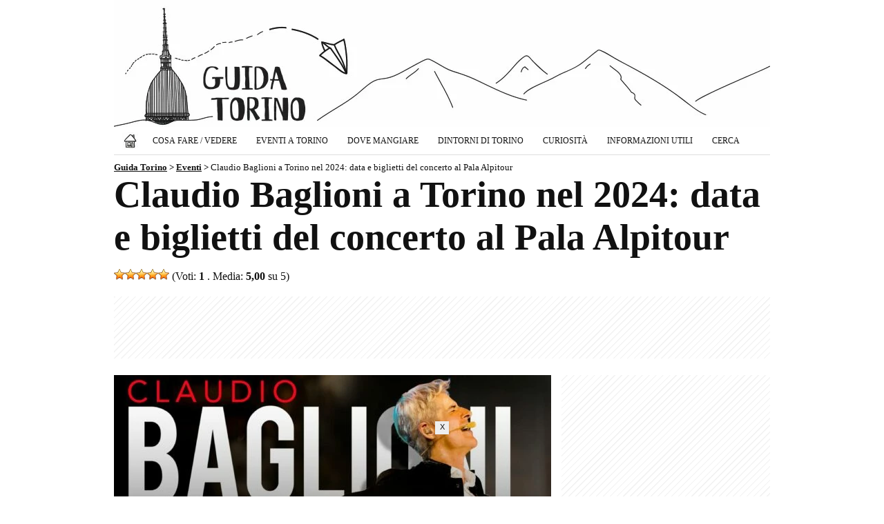

--- FILE ---
content_type: text/html; charset=utf-8
request_url: https://www.google.com/recaptcha/api2/aframe
body_size: 264
content:
<!DOCTYPE HTML><html><head><meta http-equiv="content-type" content="text/html; charset=UTF-8"></head><body><script nonce="-yPdr0xvY8Af2CH7L0S1Tw">/** Anti-fraud and anti-abuse applications only. See google.com/recaptcha */ try{var clients={'sodar':'https://pagead2.googlesyndication.com/pagead/sodar?'};window.addEventListener("message",function(a){try{if(a.source===window.parent){var b=JSON.parse(a.data);var c=clients[b['id']];if(c){var d=document.createElement('img');d.src=c+b['params']+'&rc='+(localStorage.getItem("rc::a")?sessionStorage.getItem("rc::b"):"");window.document.body.appendChild(d);sessionStorage.setItem("rc::e",parseInt(sessionStorage.getItem("rc::e")||0)+1);localStorage.setItem("rc::h",'1768797187999');}}}catch(b){}});window.parent.postMessage("_grecaptcha_ready", "*");}catch(b){}</script></body></html>